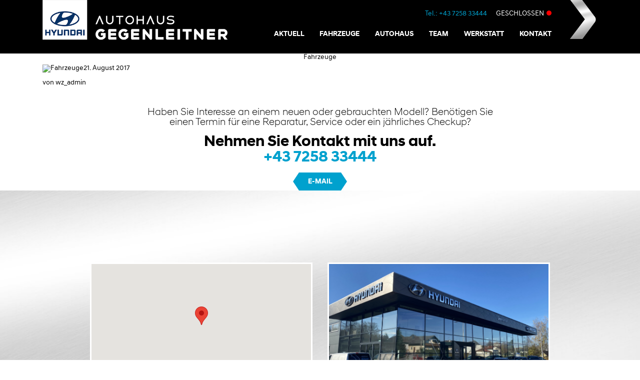

--- FILE ---
content_type: text/css
request_url: https://www.hyundai-gegenleitner.at/wp-content/themes/devdmbootstrap3-child/css/style.css?ver=1
body_size: 5994
content:
@charset "UTF-8";
@import url("//hello.myfonts.net/count/343f38");
@font-face {
  font-family: 'HavelockTitling-Black';
  src: url("../webfonts/compressed/xo_pretty_-_havelock_titling_black.eot");
  src: url("../webfonts/compressed/xo_pretty_-_havelock_titling_black.eot?#iefix") format("embedded-opentype"), url("../webfonts/compressed/xo_pretty_-_havelock_titling_black.woff2") format("woff2"), url("../webfonts/compressed/xo_pretty_-_havelock_titling_black.woff") format("woff"), url("../webfonts/compressed/xo_pretty_-_havelock_titling_black.ttf") format("truetype"); }
@font-face {
  font-family: 'HavelockTitling-Medium';
  src: url("../webfonts/compressed/xo_pretty_-_havelock_titling_medium.eot");
  src: url("../webfonts/compressed/xo_pretty_-_havelock_titling_medium.eot?#iefix") format("embedded-opentype"), url("../webfonts/compressed/xo_pretty_-_havelock_titling_medium.woff2") format("woff2"), url("../../webfonts/compressed/xo_pretty_-_havelock_titling_medium.woff") format("woff"), url("../webfonts/compressed/xo_pretty_-_havelock_titling_medium.ttf") format("truetype"); }
@font-face {
  font-family: "HyundaiSansHead-Bold";
  src: url("../webfonts/compressed/hyundaisanshead-bold.eot");
  src: url("../webfonts/compressed/hyundaisanshead-bold.eot?#iefix") format("embedded-opentype"), url("../webfonts/compressed/hyundaisanshead-bold.woff2") format("woff2"), url("../webfonts/compressed/hyundaisanshead-bold.woff") format("woff"), url("../webfonts/compressed/hyundaisanshead-bold.ttf") format("truetype");
  font-weight: normal;
  font-style: normal; }
@font-face {
  font-family: "HyundaiSansHead-Light";
  src: url("../webfonts/compressed/hyundaisanshead-light.eot");
  src: url("../webfonts/compressed/hyundaisanshead-light.eot?#iefix") format("embedded-opentype"), url("../webfonts/compressed/hyundaisanshead-light.woff2") format("woff2"), url("../webfonts/compressed/hyundaisanshead-light.woff") format("woff"), url("../webfonts/compressed/hyundaisanshead-light.ttf") format("truetype");
  font-weight: normal;
  font-style: normal; }
@font-face {
  font-family: "HyundaiSansHead-Regular";
  src: url("../webfonts/compressed/hyundaisanshead-regular.eot");
  src: url("../webfonts/compressed/hyundaisanshead-regular.eot?#iefix") format("embedded-opentype"), url("../webfonts/compressed/hyundaisanshead-regular.woff2") format("woff2"), url("../webfonts/compressed/hyundaisanshead-regular.woff") format("woff"), url("../webfonts/compressed/hyundaisanshead-regular.ttf") format("truetype");
  font-weight: normal;
  font-style: normal; }
@font-face {
  font-family: "HyundaiSansText-Regular";
  src: url("../webfonts/compressed/hyundaisanstext-regular.eot");
  src: url("../webfonts/compressed/hyundaisanstext-regular.eot?#iefix") format("embedded-opentype"), url("../webfonts/compressed/hyundaisanstext-regular.woff2") format("woff2"), url("../webfonts/compressed/hyundaisanstext-regular.woff") format("woff"), url("../webfonts/compressed/hyundaisanstext-regular.ttf") format("truetype");
  font-weight: normal;
  font-style: normal; }
@font-face {
  font-family: 'fontello';
  src: url("../fonts/fontello.eot?49003520");
  src: url("../fonts/fontello.eot?49003520#iefix") format("embedded-opentype"), url("../fonts/fontello.woff2?49003520") format("woff2"), url("../fonts/fontello.woff?49003520") format("woff"), url("../fonts/fontello.ttf?49003520") format("truetype"), url("../fonts/fontello.svg?49003520#fontello") format("svg");
  font-weight: normal;
  font-style: normal; }
/* Chrome hack: SVG is rendered more smooth in Windozze. 100% magic, uncomment if you need it. */
/* Note, that will break hinting! In other OS-es font will be not as sharp as it could be */
/*
@media screen and (-webkit-min-device-pixel-ratio:0) {
  @font-face {
    font-family: 'fontello';
    src: url('../font/fontello.svg?49003520#fontello') format('svg');
  }
}
*/
[class^="icon-"]:before, [class*=" icon-"]:before {
  font-family: "fontello";
  font-style: normal;
  font-weight: normal;
  speak: none;
  display: inline-block;
  text-decoration: inherit;
  width: 1em;
  margin-right: .2em;
  text-align: center;
  /* opacity: .8; */
  /* For safety - reset parent styles, that can break glyph codes*/
  font-variant: normal;
  text-transform: none;
  /* fix buttons height, for twitter bootstrap */
  line-height: 1em;
  /* Animation center compensation - margins should be symmetric */
  /* remove if not needed */
  margin-left: .2em;
  /* you can be more comfortable with increased icons size */
  /* font-size: 120%; */
  /* Font smoothing. That was taken from TWBS */
  -webkit-font-smoothing: antialiased;
  -moz-osx-font-smoothing: grayscale;
  /* Uncomment for 3D effect */
  /* text-shadow: 1px 1px 1px rgba(127, 127, 127, 0.3); */ }

.icon-chevron-right:before {
  content: '\e807'; }

/* 'εáç' */
.icon-chevron-down:before {
  content: '\e808'; }

/* 'εáê' */
html, body {
  font-family: "HyundaiSansText-Regular", sans-serif;
  font-size: 14px;
  line-height: normal;
  color: #000;
  font-weight: 300; }
  @media screen and (max-width: 575px) {
    html, body {
      font-size: 16px; } }

.heading-black {
  font-family: "HavelockTitling-Black", sans-serif;
  font-size: 14px;
  line-height: normal;
  font-weight: normal; }

.heading-medium {
  font-family: "HavelockTitling-Medium", sans-serif;
  font-size: 1.42857em;
  line-height: normal;
  margin-top: 20px;
  font-weight: normal; }

.font-primary, p {
  font-family: "HyundaiSansText-Regular", sans-serif;
  font-size: 14px;
  line-height: normal;
  font-weight: normal; }

.font-secondary {
  font-family: "HyundaiSansHead-Bold", sans-serif;
  font-size: 14px;
  line-height: normal;
  font-weight: normal; }

.font-regular {
  font-family: "HyundaiSansHead-Regular", sans-serif;
  font-size: 14px;
  line-height: normal;
  font-weight: normal; }

.font-footer {
  font-family: "HyundaiSansHead-Light", sans-serif;
  font-size: 14px;
  line-height: normal;
  font-weight: normal; }

.font-m {
  font-size: 1.42857em; }

.font-ml {
  font-size: 2.14286em; }

.font-xl {
  font-size: 3.57143em; }

.font-heading {
  font-size: 2.875em; }

@media (max-width: 991px) {
  .font-m {
    font-size: 1.42857em; }

  .font-ml {
    font-size: 2.14286em; }

  .font-xl {
    font-size: 3.57143em; }

  .font-heading {
    font-size: 2.475em; } }
@media (max-width: 767px) {
  .font-m {
    font-size: 1.42857em; }

  .font-ml {
    font-size: 2.14286em; }

  .font-xl {
    font-size: 3.57143em; }

  .font-heading {
    font-size: 2.275em; } }
@media (max-width: 575px) {
  .font-m {
    font-size: 1.25em; }

  .font-ml {
    font-size: 1.75em; }

  .font-xl {
    font-size: 2em; }

  .font-heading {
    font-size: 2em; } }
.color-primary {
  color: #00a1ce; }

.color-primary-hover:hover {
  color: #40B5D6; }

.color-white {
  color: #fff; }
  .color-white p {
    color: #fff; }

.color-black {
  color: #000; }
  .color-black p {
    color: #000; }

.letter-spacing-wide {
  letter-spacing: 0.12em; }

.font-weight-100 {
  font-weight: 100; }

.font-weight-400 {
  font-weight: 400; }

.font-weight-700 {
  font-weight: 700; }

.text-uppercase {
  text-transform: uppercase; }

.text-underline {
  position: relative;
  display: inline-block;
  margin-bottom: 40px; }
  .text-underline:after {
    content: '';
    position: absolute;
    bottom: -10px;
    left: 0;
    width: 100%;
    height: 2px;
    background-color: #000; }
  .text-underline.u-blue:after {
    background-color: #00a1ce; }

hr {
  border-top-width: 2px; }

.text-shadow {
  text-shadow: 2px 2px 6px black; }

.transition {
  -webkit-transition: all 0.3s;
  -moz-transition: all 0.3s;
  -o-transition: all 0.3s;
  transition: all 0.3s; }

.cover {
  background-position: center center;
  background-repeat: no-repeat;
  background-size: cover;
  -moz-background-size: cover;
  -o-background-size: cover;
  -webkit-background-size: cover; }

.contain {
  background-position: center center;
  background-repeat: no-repeat;
  background-size: contain;
  -moz-background-size: contain;
  -o-background-size: contain;
  -webkit-background-size: contain; }

.section-background-image.cover {
  background-position: center center;
  background-repeat: no-repeat;
  background-size: cover;
  -moz-background-size: cover;
  -o-background-size: cover;
  -webkit-background-size: cover; }

.margin-b-5 {
  margin-bottom: 5vh; }

.padding-5 {
  padding: 5vh 0; }

.padding-b-10 {
  padding-bottom: 10vh; }

.padding-b-15 {
  padding-bottom: 15vh; }

a {
  text-decoration: none;
  color: #00a1ce; }
  a:hover {
    text-decoration: none;
    color: #40B5D6; }

.btn {
  position: relative;
  background-color: #00a1ce;
  padding: 8px 12px;
  cursor: pointer;
  text-transform: uppercase;
  font-family: "HyundaiSansHead-Bold", sans-serif;
  -webkit-transition: all 0.3s;
  -moz-transition: all 0.3s;
  -o-transition: all 0.3s;
  transition: all 0.3s; }
  .btn.btn-regular {
    height: 36px;
    padding: 10px;
    min-width: 6em;
    color: #fff !important;
    border: none;
    border-radius: 0; }
    .btn.btn-regular:before, .btn.btn-regular:after {
      content: '';
      position: absolute;
      top: 0;
      width: 0;
      height: 0;
      border-top: 18px solid transparent;
      border-bottom: 18px solid transparent;
      -webkit-transition: all 0.3s;
      -moz-transition: all 0.3s;
      -o-transition: all 0.3s;
      transition: all 0.3s; }
    .btn.btn-regular:before {
      left: -12px;
      border-right: 12px solid #00a1ce; }
    .btn.btn-regular:after {
      right: -12px;
      border-left: 12px solid #00a1ce; }
    .btn.btn-regular:hover {
      background-color: #40B5D6; }
      .btn.btn-regular:hover:before {
        border-right-color: #40B5D6; }
      .btn.btn-regular:hover:after {
        border-left-color: #40B5D6; }

.navbar {
  background-color: #000;
  padding: 0 0 1rem 0; }
  @media (max-width: 991px) {
    .navbar {
      display: none !important;
      visibility: hidden !important;
      opacity: 0 !important; } }
  .navbar.chevron-wrap .chev {
    content: '';
    display: block;
    position: absolute;
    overflow: hidden;
    width: 50.05%;
    height: 100%;
    min-height: 200px;
    background-color: #fff;
    z-index: 101; }
    .navbar.chevron-wrap .chev.chevron-left:after, .navbar.chevron-wrap .chev.chevron-right:after {
      position: relative;
      top: -5vh;
      height: 200%;
      background-repeat: no-repeat;
      background-size: 200% 100%;
      -moz-background-size: 200% 100%;
      -o-background-size: 200% 100%;
      -webkit-background-size: 200% 100%;
      content: '';
      display: block;
      background-image: url("/wp-content/uploads/2017/08/anthra.jpg"); }
    .navbar.chevron-wrap .chev.chevron-left {
      left: 0;
      transform: skewY(4.5deg); }
      .navbar.chevron-wrap .chev.chevron-left:after {
        background-position: 0 50%;
        transform: skewY(-4.5deg); }
    .navbar.chevron-wrap .chev.chevron-right {
      right: 0;
      transform: skewY(-4.5deg);
      clear: both; }
      .navbar.chevron-wrap .chev.chevron-right:after {
        background-position: 100% 50%;
        transform: skewY(4.5deg); }
  .navbar > .container {
    position: relative;
    z-index: 102;
    height: 100%; }
    .navbar > .container .row {
      height: 100%;
      width: calc(100% + 30px); }
      .navbar > .container .row .n_img_1 {
        height: 77px; }
      .navbar > .container .row .top-nav-items {
        display: block;
        overflow: hidden;
        padding-top: 1.4rem; }
        .navbar > .container .row .top-nav-items p {
          margin-bottom: 10px; }
          .navbar > .container .row .top-nav-items p span:not(:last-child) {
            margin-right: 15px; }
          .navbar > .container .row .top-nav-items p span.nav-closer:after {
            margin-left: 5px;
            content: '';
            display: inline-block;
            width: 10px;
            height: 10px;
            -moz-border-radius: 5px;
            -webkit-border-radius: 5px;
            border-radius: 5px; }
          .navbar > .container .row .top-nav-items p span.nav-closer.closed:after {
            background-color: red; }
          .navbar > .container .row .top-nav-items p span.nav-closer.opened:after {
            background-color: green; }
      .navbar > .container .row .nav {
        margin-top: 4px; }
        .navbar > .container .row .nav .nav-item {
          position: relative; }
          .navbar > .container .row .nav .nav-item:not(:last-child) {
            margin-right: 30px; }
          .navbar > .container .row .nav .nav-item a {
            font-family: "HyundaiSansHead-Bold", sans-serif;
            color: #fff;
            text-transform: uppercase;
            padding: 0; }
            body:not(.page-id-82) .navbar > .container .row .nav .nav-item.current_page_item a:after,
            .navbar > .container .row .nav .nav-item a.active:after, .navbar > .container .row .nav .nav-item a:hover:after {
              content: '';
              position: absolute;
              bottom: -5px;
              left: 0;
              width: 100%;
              height: 2px;
              background-color: #00a1ce; }
          .navbar > .container .row .nav .nav-item.active a:after {
            content: '';
            position: absolute;
            bottom: -5px;
            left: 0;
            width: 100%;
            height: 2px;
            background-color: #00a1ce; }
  .navbar.nav-collapse {
    padding-bottom: 0.5em; }
    .navbar.nav-collapse > .container .row .n_img_1 {
      height: 70px; }
    .navbar.nav-collapse > .container .row .top-nav-items {
      padding-top: 1.3em; }
    .navbar.nav-collapse > .container .row .nav {
      margin-top: 0; }
  @media (min-width: 1200px) {
    .navbar > .container .row .n_img_1 {
      height: 92.5px; }
    .navbar > .container .row .n_img_2 {
      height: 78px; }
    .navbar > .container .row .top-nav-items {
      padding-top: 1.4rem; }
    .navbar > .container .row .nav {
      margin-top: 1.2rem; }
      .navbar > .container .row .nav .nav-item:not(:last-child) {
        margin-right: 2.2rem; }
    .navbar.nav-collapse {
      padding-bottom: 0.5rem; }
      .navbar.nav-collapse > .container .row .n_img_1 {
        height: 75px; }
      .navbar.nav-collapse > .container .row .n_img_2 {
        height: 62px; }
      .navbar.nav-collapse > .container .row .nav {
        margin-top: 5px; } }
  @media (min-width: 1680px) {
    .navbar > .container .row .n_img_1 {
      height: 107px; }
    .navbar > .container .row .n_img_2 {
      height: 92px; }
    .navbar > .container .row .top-nav-items {
      padding-top: 2.5rem; }
    .navbar > .container .row .nav {
      margin-top: 1rem; }
      .navbar > .container .row .nav .nav-item:not(:last-child) {
        margin-right: 4rem; }
    .navbar.nav-collapse > .container .row .n_img_1 {
      height: 77px; }
    .navbar.nav-collapse > .container .row .n_img_2 {
      height: 60px; }
    .navbar.nav-collapse > .container .row .top-nav-items {
      padding-top: 1rem; } }

.mobile-nav {
  width: 100%;
  background-color: #000;
  padding: 0 0 15px 0; }
  @media (min-width: 992px) {
    .mobile-nav {
      display: none !important;
      visibility: hidden !important;
      opacity: 0 !important; } }
  .mobile-nav .nav-logo {
    height: 55px; }
  .mobile-nav .nav {
    margin-top: 15px; }
    .mobile-nav .nav .nav-item .nav-link {
      padding-left: 0; }
  .mobile-nav button {
    position: relative;
    display: inline-block;
    float: right;
    width: 30px;
    height: 30px;
    margin-top: 5px;
    padding: 0; }
    .mobile-nav button:active, .mobile-nav button:focus {
      outline: 0; }
    .mobile-nav button span {
      margin: 0 auto;
      position: relative;
      top: 12px;
      width: 30px;
      height: 3px;
      background-color: #fff;
      display: block;
      -webkit-transition-duration: 0s;
      transition-duration: 0s;
      -webkit-transition-delay: 0.2s;
      transition-delay: 0.2s; }
      .mobile-nav button span:before, .mobile-nav button span:after {
        position: absolute;
        content: '';
        width: 30px;
        height: 3px;
        background-color: #fff;
        display: block; }
      .mobile-nav button span:before {
        margin-top: -8px;
        -webkit-transition-property: margin, -webkit-transform;
        transition-property: margin, transform;
        -webkit-transition-duration: 0.2s;
        transition-duration: 0.2s;
        -webkit-transition-delay: 0.2s, 0s;
        transition-delay: 0.2s, 0s; }
      .mobile-nav button span:after {
        margin-top: 8px;
        -webkit-transition-property: margin, -webkit-transform;
        transition-property: margin, transform;
        -webkit-transition-duration: 0.2s;
        transition-duration: 0.2s;
        -webkit-transition-delay: 0.2s, 0s;
        transition-delay: 0.2s, 0s; }
    .mobile-nav button:not(.collapsed) span {
      background-color: transparent;
      -webkit-transition-delay: 0.2s;
      transition-delay: 0.2s; }
      .mobile-nav button:not(.collapsed) span:before {
        margin-top: 0;
        -webkit-transform: rotate(135deg);
        transform: rotate(135deg);
        -webkit-transition-delay: 0s, 0.2s;
        transition-delay: 0s, 0.2s; }
      .mobile-nav button:not(.collapsed) span:after {
        margin-top: 0;
        -webkit-transform: rotate(-135deg);
        transform: rotate(-135deg);
        -webkit-transition-delay: 0s, 0.2s;
        transition-delay: 0s, 0.2s; }
  @media (min-width: 576px) {
    .mobile-nav .nav-logo {
      height: 65px; }
    .mobile-nav button {
      margin-top: 10px; }
    .mobile-nav.mobile-nav-collapse .nav-logo {
      height: 55px; }
    .mobile-nav.mobile-nav-collapse button {
      margin-top: 5px; } }

.bck-to-top {
  right: 0;
  bottom: -125px;
  z-index: 1001;
  position: fixed;
  width: 55px;
  height: 55px;
  padding: 10px; }
  .bck-to-top.visible {
    bottom: 0; }
  @media (min-width: 768px) {
    .bck-to-top {
      right: 25px; }
      .bck-to-top.visible {
        bottom: 25px; } }
  .bck-to-top img {
    -webkit-transform: rotate(-90deg);
    -moz-transform: rotate(-90deg);
    -ms-transform: rotate(-90deg);
    -o-transform: rotate(-90deg);
    transform: rotate(-90deg); }

.content-area .content-wrapper > .container-fluid {
  padding-left: 0;
  padding-right: 0; }
.content-area .content-wrapper section {
  position: relative;
  min-height: 1px; }
  .content-area .content-wrapper section:not(:first-child).chevron-wrap {
    margin-top: -70px; }
    @media (min-width: 768px) {
      .content-area .content-wrapper section:not(:first-child).chevron-wrap {
        margin-top: -8vh; } }
    @media (min-width: 1920px) {
      .content-area .content-wrapper section:not(:first-child).chevron-wrap {
        margin-top: -8vh; } }
  .content-area .content-wrapper section.high-prio-1 {
    z-index: 122; }
  .content-area .content-wrapper section.high-prio-2 {
    z-index: 121; }
  .content-area .content-wrapper section.high-prio-3 {
    z-index: 120; }
  .content-area .content-wrapper section.no-p-wrap .section-wrap {
    padding-bottom: 0; }
    @media (min-width: 768px) {
      .content-area .content-wrapper section.no-p-wrap .section-wrap {
        padding-top: 10vh; } }
  .content-area .content-wrapper section.chevron:after, .content-area .content-wrapper section.chevron:before {
    content: '';
    display: table;
    position: absolute;
    bottom: -5vw;
    width: 50.015%;
    height: 8vw;
    background-color: #fff;
    z-index: 101; }
    @media (min-width: 1920px) {
      .content-area .content-wrapper section.chevron:after, .content-area .content-wrapper section.chevron:before {
        bottom: -6vw; } }
  .content-area .content-wrapper section.chevron:before {
    left: 0;
    -webkit-transform: skewY(4.5deg);
    -moz-transform: skewY(4.5deg);
    -ms-transform: skewY(4.5deg);
    -o-transform: skewY(4.5deg);
    transform: skewY(4.5deg); }
  .content-area .content-wrapper section.chevron:after {
    left: 49.99%;
    -webkit-transform: skewY(-4.5deg);
    -moz-transform: skewY(-4.5deg);
    -ms-transform: skewY(-4.5deg);
    -o-transform: skewY(-4.5deg);
    transform: skewY(-4.5deg);
    clear: both; }
  .content-area .content-wrapper section.chevron-wrap .chev {
    content: '';
    display: block;
    position: absolute;
    overflow: hidden;
    width: 50.015%;
    height: 100%;
    min-height: 200px;
    background-color: #fff;
    z-index: 101; }
    .content-area .content-wrapper section.chevron-wrap .chev.chevron-left:after, .content-area .content-wrapper section.chevron-wrap .chev.chevron-right:after {
      position: relative;
      top: -5vh;
      height: 200%;
      background-repeat: no-repeat;
      background-size: 200% 100%;
      -moz-background-size: 200% 100%;
      -o-background-size: 200% 100%;
      -webkit-background-size: 200% 100%;
      content: '';
      display: block;
      background-image: url("/wp-content/uploads/2017/08/chrome.jpg"); }
    .content-area .content-wrapper section.chevron-wrap .chev.chevron-left {
      left: 0;
      -webkit-transform: skewY(4.5deg);
      -moz-transform: skewY(4.5deg);
      -ms-transform: skewY(4.5deg);
      -o-transform: skewY(4.5deg);
      transform: skewY(4.5deg); }
      .content-area .content-wrapper section.chevron-wrap .chev.chevron-left:after {
        background-position: 0 50%;
        -webkit-transform: skewY(-4.5deg);
        -moz-transform: skewY(-4.5deg);
        -ms-transform: skewY(-4.5deg);
        -o-transform: skewY(-4.5deg);
        transform: skewY(-4.5deg); }
    .content-area .content-wrapper section.chevron-wrap .chev.chevron-right {
      right: 0;
      -webkit-transform: skewY(-4.5deg);
      -moz-transform: skewY(-4.5deg);
      -ms-transform: skewY(-4.5deg);
      -o-transform: skewY(-4.5deg);
      transform: skewY(-4.5deg);
      clear: both; }
      .content-area .content-wrapper section.chevron-wrap .chev.chevron-right:after {
        background-position: 100% 50%;
        -webkit-transform: skewY(4.5deg);
        -moz-transform: skewY(4.5deg);
        -ms-transform: skewY(4.5deg);
        -o-transform: skewY(4.5deg);
        transform: skewY(4.5deg); }
  .content-area .content-wrapper section .section-wrap {
    position: relative;
    z-index: 102;
    height: 100%;
    padding-top: 5vh;
    padding-bottom: 5vh; }
    .content-area .content-wrapper section .section-wrap .container {
      height: 100%; }
      .content-area .content-wrapper section .section-wrap .container .row {
        height: 100%; }
  .content-area .content-wrapper section.section-fahrzeuge .section-wrap, .content-area .content-wrapper section.section-Team .section-wrap, .content-area .content-wrapper section.section-Kontakt .section-wrap {
    padding-bottom: 2.5em; }
    @media (min-width: 768px) {
      .content-area .content-wrapper section.section-fahrzeuge .section-wrap, .content-area .content-wrapper section.section-Team .section-wrap, .content-area .content-wrapper section.section-Kontakt .section-wrap {
        padding-bottom: 0; } }
  .content-area .content-wrapper section.section-Icons {
    margin-top: -1px; }

.modal .modal-dialog .modal-body .nf-form-cont .formular-wrapper {
  margin-top: 15px; }
  @media (max-width: 767px) {
    .modal .modal-dialog .modal-body .nf-form-cont .formular-wrapper .one-half {
      width: 100%; }
    .modal .modal-dialog .modal-body .nf-form-cont .formular-wrapper .second {
      margin-left: 0; } }

@media all and (min-width: 1680px) {
  /** Extra ML container setting for huge displays over 1680px **/
  .container {
    width: 1420px;
    max-width: 100%;
    padding-right: 15px;
    padding-left: 15px; }

  .row {
    margin-right: -15px;
    margin-left: -15px; }

  .col, .col-1, .col-2, .col-3, .col-4, .col-5, .col-6, .col-7, .col-8, .col-9, .col-10, .col-11, .col-12, .col-ml-1, .col-ml-2, .col-ml-3, .col-ml-4, .col-ml-5, .col-ml-6, .col-ml-7, .col-ml-8, .col-ml-9, .col-ml-10, .col-ml-11, .col-ml-12 {
    position: relative;
    width: 100%;
    min-height: 1px;
    padding-right: 15px;
    padding-left: 15px; }

  .col-ml-1 {
    -webkit-box-flex: 0;
    -webkit-flex: 0 0 8.333333%;
    -ms-flex: 0 0 8.333333%;
    flex: 0 0 8.333333%;
    max-width: 8.333333%; }

  .col-ml-2 {
    -webkit-box-flex: 0;
    -webkit-flex: 0 0 16.666667%;
    -ms-flex: 0 0 16.666667%;
    flex: 0 0 16.666667%;
    max-width: 16.666667%; }

  .col-ml-3 {
    -webkit-box-flex: 0;
    -webkit-flex: 0 0 25%;
    -ms-flex: 0 0 25%;
    flex: 0 0 25%;
    max-width: 25%; }

  .col-ml-4 {
    -webkit-box-flex: 0;
    -webkit-flex: 0 0 33.333333%;
    -ms-flex: 0 0 33.333333%;
    flex: 0 0 33.333333%;
    max-width: 33.333333%; }

  .col-ml-5 {
    -webkit-box-flex: 0;
    -webkit-flex: 0 0 41.666667%;
    -ms-flex: 0 0 41.666667%;
    flex: 0 0 41.666667%;
    max-width: 41.666667%; }

  .col-ml-6 {
    -webkit-box-flex: 0;
    -webkit-flex: 0 0 50%;
    -ms-flex: 0 0 50%;
    flex: 0 0 50%;
    max-width: 50%; }

  .col-ml-7 {
    -webkit-box-flex: 0;
    -webkit-flex: 0 0 58.333333%;
    -ms-flex: 0 0 58.333333%;
    flex: 0 0 58.333333%;
    max-width: 58.333333%; }

  .col-ml-8 {
    -webkit-box-flex: 0;
    -webkit-flex: 0 0 66.666667%;
    -ms-flex: 0 0 66.666667%;
    flex: 0 0 66.666667%;
    max-width: 66.666667%; }

  .col-ml-9 {
    -webkit-box-flex: 0;
    -webkit-flex: 0 0 75%;
    -ms-flex: 0 0 75%;
    flex: 0 0 75%;
    max-width: 75%; }

  .col-ml-10 {
    -webkit-box-flex: 0;
    -webkit-flex: 0 0 83.333333%;
    -ms-flex: 0 0 83.333333%;
    flex: 0 0 83.333333%;
    max-width: 83.333333%; }

  .col-ml-11 {
    -webkit-box-flex: 0;
    -webkit-flex: 0 0 91.666667%;
    -ms-flex: 0 0 91.666667%;
    flex: 0 0 91.666667%;
    max-width: 91.666667%; }

  .col-ml-12 {
    -webkit-box-flex: 0;
    -webkit-flex: 0 0 100%;
    -ms-flex: 0 0 100%;
    flex: 0 0 100%;
    max-width: 100%; } }
@media all and (min-width: 1920px) {
  /** Extra XXL container setting for huge displays over 1920px **/
  .container {
    width: 1600px;
    max-width: 100%;
    padding-right: 15px;
    padding-left: 15px; }

  .row {
    margin-right: -15px;
    margin-left: -15px; }

  .col, .col-1, .col-2, .col-3, .col-4, .col-5, .col-6, .col-7, .col-8, .col-9, .col-10, .col-11, .col-12, .col-ll-1, .col-ll-2, .col-ll-3, .col-ll-4, .col-ll-5, .col-ll-6, .col-ll-7, .col-ll-8, .col-ll-9, .col-ll-10, .col-ll-11, .col-ll-12 {
    position: relative;
    width: 100%;
    min-height: 1px;
    padding-right: 15px;
    padding-left: 15px; }

  .col-ll-1 {
    -webkit-box-flex: 0;
    -webkit-flex: 0 0 8.333333%;
    -ms-flex: 0 0 8.333333%;
    flex: 0 0 8.333333%;
    max-width: 8.333333%; }

  .col-ll-2 {
    -webkit-box-flex: 0;
    -webkit-flex: 0 0 16.666667%;
    -ms-flex: 0 0 16.666667%;
    flex: 0 0 16.666667%;
    max-width: 16.666667%; }

  .col-ll-3 {
    -webkit-box-flex: 0;
    -webkit-flex: 0 0 25%;
    -ms-flex: 0 0 25%;
    flex: 0 0 25%;
    max-width: 25%; }

  .col-ll-4 {
    -webkit-box-flex: 0;
    -webkit-flex: 0 0 33.333333%;
    -ms-flex: 0 0 33.333333%;
    flex: 0 0 33.333333%;
    max-width: 33.333333%; }

  .col-ll-5 {
    -webkit-box-flex: 0;
    -webkit-flex: 0 0 41.666667%;
    -ms-flex: 0 0 41.666667%;
    flex: 0 0 41.666667%;
    max-width: 41.666667%; }

  .col-ll-6 {
    -webkit-box-flex: 0;
    -webkit-flex: 0 0 50%;
    -ms-flex: 0 0 50%;
    flex: 0 0 50%;
    max-width: 50%; }

  .col-ll-7 {
    -webkit-box-flex: 0;
    -webkit-flex: 0 0 58.333333%;
    -ms-flex: 0 0 58.333333%;
    flex: 0 0 58.333333%;
    max-width: 58.333333%; }

  .col-ll-8 {
    -webkit-box-flex: 0;
    -webkit-flex: 0 0 66.666667%;
    -ms-flex: 0 0 66.666667%;
    flex: 0 0 66.666667%;
    max-width: 66.666667%; }

  .col-ll-9 {
    -webkit-box-flex: 0;
    -webkit-flex: 0 0 75%;
    -ms-flex: 0 0 75%;
    flex: 0 0 75%;
    max-width: 75%; }

  .col-ll-10 {
    -webkit-box-flex: 0;
    -webkit-flex: 0 0 83.333333%;
    -ms-flex: 0 0 83.333333%;
    flex: 0 0 83.333333%;
    max-width: 83.333333%; }

  .col-ll-11 {
    -webkit-box-flex: 0;
    -webkit-flex: 0 0 91.666667%;
    -ms-flex: 0 0 91.666667%;
    flex: 0 0 91.666667%;
    max-width: 91.666667%; }

  .col-ll-12 {
    -webkit-box-flex: 0;
    -webkit-flex: 0 0 100%;
    -ms-flex: 0 0 100%;
    flex: 0 0 100%;
    max-width: 100%; } }
section.section-footer .text-wrap h3, section.section-footer .text-wrap p, section.section-footer .text-wrap a, section.section-footer .text-wrap span {
  font-size: 16px; }
section.section-footer.footer-top {
  background-image: url("/wp-content/uploads/2017/08/chrome.jpg"); }
  section.section-footer.footer-top .section-wrap {
    padding-top: 20vh !important; }
  section.section-footer.footer-top .footer-img {
    height: 250px;
    width: 100%;
    border: 3px solid #fff; }
  section.section-footer.footer-top .acf-map {
    width: 100%;
    height: 250px;
    border: 3px solid #fff; }
    section.section-footer.footer-top .acf-map img {
      max-width: inherit !important; }
  section.section-footer.footer-top h2 {
    margin-bottom: 25px; }
  section.section-footer.footer-top .text-wrap {
    margin: 15px 0; }
    section.section-footer.footer-top .text-wrap p, section.section-footer.footer-top .text-wrap h3 {
      margin-bottom: 0; }
section.section-footer.footer-bot {
  background-image: url("/wp-content/uploads/2017/08/anthra.jpg");
  padding-bottom: 20vh; }
  section.section-footer.footer-bot .row {
    height: auto !important; }
  section.section-footer.footer-bot span {
    font-size: 16px; }
  section.section-footer.footer-bot hr {
    margin-top: 2rem;
    background-color: #fff; }
  @media (max-width: 767px) {
    section.section-footer.footer-bot .logo-bot {
      max-width: 75%; } }
  section.section-footer.footer-bot .img-wrap {
    display: inline-block; }
    section.section-footer.footer-bot .img-wrap .footer-bot-img {
      width: auto;
      max-height: 50px; }
  @media (max-width: 575px) {
    section.section-footer.footer-bot .float-right {
      float: none !important; }
      section.section-footer.footer-bot .float-right span {
        display: block;
        margin: 15px 0; }
      section.section-footer.footer-bot .float-right .img-wrap {
        margin-right: 15px; } }
  @media (min-width: 576px) {
    section.section-footer.footer-bot .float-right span {
      vertical-align: bottom; }
    section.section-footer.footer-bot .float-right .img-wrap {
      margin-left: 10px; } }
  section.section-footer.footer-bot .list-inline li:not(:last-child):after {
    content: '/';
    color: #fff;
    width: 0;
    height: 0;
    display: inline-block;
    margin: 0 10px; }

.patb_layout_image_with_label .label-text {
  position: relative;
  z-index: 12;
  padding: 1em;
  text-align: center;
  background-image: url("/wp-content/uploads/2017/08/anthra.jpg"); }
  .patb_layout_image_with_label .label-text h2 {
    line-height: 1.1; }
  .patb_layout_image_with_label .label-text img {
    display: none; }
.patb_layout_image_with_label .srow {
  height: auto !important; }
.patb_layout_image_with_label .label-wrap {
  background-color: #fff;
  padding: 1em; }
@media (min-width: 768px) {
  .patb_layout_image_with_label .col-md-10 .row {
    height: auto !important;
    min-height: 1px; }
  .patb_layout_image_with_label .col-md-5 {
    height: auto;
    min-height: 1px;
    padding-right: 0; }
  .patb_layout_image_with_label .col-md-7 {
    height: 100%;
    padding-left: 0; }
  .patb_layout_image_with_label .label-text {
    position: absolute;
    width: calc(100% - 15px);
    height: 100%;
    left: 15px;
    top: 0;
    text-align: left;
    padding: 1.1em 2em; }
    .patb_layout_image_with_label .label-text p {
      font-size: 2em; }
    .patb_layout_image_with_label .label-text img {
      display: block;
      position: absolute;
      width: auto;
      height: 70px;
      bottom: 0;
      right: -23px; } }
@media (min-width: 992px) {
  .patb_layout_image_with_label .label-text h2 {
    font-size: 2.4em; }
  .patb_layout_image_with_label .label-text img {
    height: 100px;
    right: -33px; } }
@media (min-width: 1200px) {
  .patb_layout_image_with_label .label-text h2 {
    font-size: 2.9em; }
  .patb_layout_image_with_label .label-text img {
    height: 110px;
    right: -37px; } }
@media (min-width: 1680px) {
  .patb_layout_image_with_label .label-text h2 {
    font-size: 3.1em; }
  .patb_layout_image_with_label .label-text img {
    height: 120px;
    right: -40px; } }
@media (min-width: 1920px) {
  .patb_layout_image_with_label .label-text h2 {
    font-size: 3.2em; }
  .patb_layout_image_with_label .label-text img {
    height: 130px;
    right: -44px; } }

@media (min-width: 992px) {
  .patb_layout_fahrzeuge .no-gutters > div:first-child {
    padding-left: 15px; }
  .patb_layout_fahrzeuge .no-gutters > div:last-child {
    padding-right: 15px; } }
.patb_layout_fahrzeuge .car-teaser-box {
  cursor: pointer;
  height: auto;
  overflow: hidden;
  background-image: url("/wp-content/uploads/2017/08/anthra.jpg"); }
  .patb_layout_fahrzeuge .car-teaser-box .img-wrap {
    height: 150px; }
  .patb_layout_fahrzeuge .car-teaser-box .car-teaser-text {
    padding: 0 25px 25px; }
    .patb_layout_fahrzeuge .car-teaser-box .car-teaser-text h2 {
      line-height: 1;
      margin-bottom: 30px; }
      .patb_layout_fahrzeuge .car-teaser-box .car-teaser-text h2:after {
        bottom: -16px; }
    .patb_layout_fahrzeuge .car-teaser-box .car-teaser-text p {
      font-size: 16px !important; }
  @media (max-width: 767px) {
    .patb_layout_fahrzeuge .car-teaser-box {
      margin-bottom: 15px; }
      .patb_layout_fahrzeuge .car-teaser-box .car-teaser-text {
        padding: 0 25px; }
        .patb_layout_fahrzeuge .car-teaser-box .car-teaser-text h2 {
          margin-bottom: 1em; }
        .patb_layout_fahrzeuge .car-teaser-box .car-teaser-text .text-wrap, .patb_layout_fahrzeuge .car-teaser-box .car-teaser-text .link-wrap {
          max-height: 0;
          overflow: hidden;
          -webkit-transition: max-height 0.75s ease-in-out;
          -moz-transition: max-height 0.75s ease-in-out;
          -o-transition: max-height 0.75s ease-in-out;
          transition: max-height 0.75s ease-in-out; }
      .patb_layout_fahrzeuge .car-teaser-box.active .car-teaser-text {
        padding: 0 25px 25px; }
        .patb_layout_fahrzeuge .car-teaser-box.active .car-teaser-text .text-wrap, .patb_layout_fahrzeuge .car-teaser-box.active .car-teaser-text .link-wrap {
          max-height: 500px; } }
  @media (max-width: 991px) {
    .patb_layout_fahrzeuge .car-teaser-box {
      margin-bottom: 2.5px; } }
  @media (min-width: 768px) {
    .patb_layout_fahrzeuge .car-teaser-box {
      height: 500px; }
      .patb_layout_fahrzeuge .car-teaser-box:nth-child(odd) {
        margin-right: 2.5px; }
      .patb_layout_fahrzeuge .car-teaser-box:nth-child(even) {
        margin-left: 2.5px; }
      .patb_layout_fahrzeuge .car-teaser-box .img-wrap {
        height: 70%; }
      .patb_layout_fahrzeuge .car-teaser-box .car-teaser-text {
        height: 30%;
        padding: 15px 25px 25px;
        overflow: hidden; }
        .patb_layout_fahrzeuge .car-teaser-box .car-teaser-text h2 {
          margin-top: 0; }
        .patb_layout_fahrzeuge .car-teaser-box .car-teaser-text .font-secondary {
          line-height: 1.1; }
        .patb_layout_fahrzeuge .car-teaser-box .car-teaser-text .text-wrap, .patb_layout_fahrzeuge .car-teaser-box .car-teaser-text .link-wrap {
          -webkit-transform: translateY(500px);
          -moz-transform: translateY(500px);
          -ms-transform: translateY(500px);
          -o-transform: translateY(500px);
          transform: translateY(500px); }
      .patb_layout_fahrzeuge .car-teaser-box:hover .img-wrap {
        height: 30%; }
      .patb_layout_fahrzeuge .car-teaser-box:hover .car-teaser-text {
        height: 70%; }
        .patb_layout_fahrzeuge .car-teaser-box:hover .car-teaser-text .text-wrap, .patb_layout_fahrzeuge .car-teaser-box:hover .car-teaser-text .link-wrap {
          -webkit-transform: translateY(0px);
          -moz-transform: translateY(0px);
          -ms-transform: translateY(0px);
          -o-transform: translateY(0px);
          transform: translateY(0px); } }
  @media (min-width: 992px) and (max-width: 1199px) {
    .patb_layout_fahrzeuge .car-teaser-box h2 {
      font-size: 1.1em; } }

.patb_layout_team .team-member-box {
  cursor: pointer;
  height: auto;
  overflow: hidden;
  background-image: url("/wp-content/uploads/2017/08/anthra.jpg"); }
  .patb_layout_team .team-member-box .team-img-1 {
    height: 0; }
  .patb_layout_team .team-member-box .team-img-2 {
    height: 150px; }
  .patb_layout_team .team-member-box .team-member-text {
    padding: 0 15px 15px; }
    .patb_layout_team .team-member-box .team-member-text h2 {
      line-height: 1;
      margin-bottom: 30px; }
      .patb_layout_team .team-member-box .team-member-text h2:after {
        bottom: -16px; }
    .patb_layout_team .team-member-box .team-member-text p {
      font-size: 16px !important; }
  @media (max-width: 767px) {
    .patb_layout_team .team-member-box {
      margin-bottom: 15px; }
      .patb_layout_team .team-member-box .team-slide, .patb_layout_team .team-member-box .team-img-2 {
        max-height: 0;
        overflow: hidden;
        -webkit-transition: max-height 0.75s ease-in-out;
        -moz-transition: max-height 0.75s ease-in-out;
        -o-transition: max-height 0.75s ease-in-out;
        transition: max-height 0.75s ease-in-out; }
      .patb_layout_team .team-member-box.active .team-slide, .patb_layout_team .team-member-box.active .team-img-2 {
        max-height: 500px; } }
  @media (max-width: 991px) {
    .patb_layout_team .team-member-box {
      margin-bottom: 2.5px; } }
  @media (min-width: 768px) {
    .patb_layout_team .team-member-box {
      height: 500px;
      margin-bottom: 2.5px; }
      .patb_layout_team .team-member-box:nth-child(odd) {
        margin-right: 2.5px; }
      .patb_layout_team .team-member-box:nth-child(even) {
        margin-left: 2.5px; }
      .patb_layout_team .team-member-box .team-img-1 {
        height: 70%; }
      .patb_layout_team .team-member-box .team-img-2 {
        height: 0; }
      .patb_layout_team .team-member-box .team-member-text {
        height: 30%;
        padding: 25px;
        overflow: hidden; }
        .patb_layout_team .team-member-box .team-member-text h2 {
          font-size: 1.25em;
          margin-top: 0; }
        .patb_layout_team .team-member-box .team-member-text .font-secondary {
          line-height: 1.1; }
        .patb_layout_team .team-member-box .team-member-text .team-slide {
          -webkit-transform: translateY(500px);
          -moz-transform: translateY(500px);
          -ms-transform: translateY(500px);
          -o-transform: translateY(500px);
          transform: translateY(500px); }
      .patb_layout_team .team-member-box:hover .team-img-1 {
        height: 0; }
      .patb_layout_team .team-member-box:hover .team-img-2 {
        height: 30%; }
      .patb_layout_team .team-member-box:hover .team-member-text {
        height: 70%; }
        .patb_layout_team .team-member-box:hover .team-member-text .team-slide {
          -webkit-transform: translateY(0px);
          -moz-transform: translateY(0px);
          -ms-transform: translateY(0px);
          -o-transform: translateY(0px);
          transform: translateY(0px); } }
  @media (min-width: 992px) {
    .patb_layout_team .team-member-box .team-member-text h2 {
      font-size: 1.1em; } }
  @media (min-width: 1200px) {
    .patb_layout_team .team-member-box .team-member-text h2 {
      font-size: 1.25em; } }

.patb_layout_filler .text-wrap h3 {
  line-height: 1; }
.patb_layout_filler .text-wrap p {
  font-size: 1.28571em; }

.patb_layout_iconset .col-12 h3 {
  margin-bottom: 0;
  font-size: 18px !important; }
.patb_layout_iconset .col-12 p {
  font-size: 16px; }
.patb_layout_iconset .col-12 .iconset .img-wrap {
  display: inline-block; }
  .patb_layout_iconset .col-12 .iconset .img-wrap img {
    height: 60px; }
@media (min-width: 576px) {
  .patb_layout_iconset .col-12:not(:last-child):after {
    content: '';
    display: inline-block;
    position: absolute;
    right: 0;
    top: calc(50% - 2em);
    height: 5em;
    width: 3.5em;
    background-image: url("/wp-content/uploads/2017/11/Pfeilrechts_100x100px.png");
    background-size: cover;
    background-repeat: no-repeat; }
  .patb_layout_iconset .col-12 .iconset {
    padding: 0 15px; } }
@media (min-width: 768px) {
  .patb_layout_iconset .col-12 .iconset {
    padding: 0 25px; }
    .patb_layout_iconset .col-12 .iconset .img-wrap img {
      height: 70px; } }
@media (min-width: 992px) {
  .patb_layout_iconset .col-12 .iconset {
    padding: 0 45px; }
    .patb_layout_iconset .col-12 .iconset .img-wrap img {
      height: 80px; } }
@media (min-width: 1200px) {
  .patb_layout_iconset .col-12 .iconset {
    padding: 0 20%; }
    .patb_layout_iconset .col-12 .iconset .img-wrap img {
      height: 91px; } }
.patb_layout_iconset.hell .text-wrap, .patb_layout_iconset.hell h3, .patb_layout_iconset.hell p {
  color: #000; }
.patb_layout_iconset.hell hr {
  border-top-color: #000; }
.patb_layout_iconset.hell .col-12:after {
  border-color: #000; }
.patb_layout_iconset.dunkel .text-wrap, .patb_layout_iconset.dunkel h3, .patb_layout_iconset.dunkel p {
  color: #fff; }
.patb_layout_iconset.dunkel hr {
  border-top-color: #fff; }
.patb_layout_iconset.dunkel .col-12:after {
  border-color: #fff; }

section.section-intro {
  margin-top: 0; }
  @media (max-width: 767px) {
    section.section-intro {
      background: none !important; }
      section.section-intro .section-wrap {
        padding-top: 7vh !important; }
        section.section-intro .section-wrap .patb_layout_headertext {
          padding: 15px 0 10vh; }
          section.section-intro .section-wrap .patb_layout_headertext h2 {
            color: #000;
            text-shadow: none; }
          section.section-intro .section-wrap .patb_layout_headertext h3 {
            text-shadow: none; } }
  @media (min-width: 768px) {
    section.section-intro {
      height: 80vh;
      background-position: 50% calc(0% - 75px) !important; } }
  @media (max-width: 991px) {
    section.section-intro h2, section.section-intro h3 {
      line-height: 1; } }
  section.section-intro .section-wrap .container .row {
    -ms-flex-align: center !important;
    align-items: center !important; }

/*# sourceMappingURL=style.css.map */


#primary {
  padding-top: 107px;
}

--- FILE ---
content_type: image/svg+xml
request_url: https://www.hyundai-gegenleitner.at/wp-content/uploads/2024/07/MadewithLevels-white.svg
body_size: 968
content:
<?xml version="1.0" encoding="utf-8"?>
<!-- Generator: Adobe Illustrator 27.4.1, SVG Export Plug-In . SVG Version: 6.00 Build 0)  -->
<svg version="1.1" id="Ebene_1" xmlns="http://www.w3.org/2000/svg" xmlns:xlink="http://www.w3.org/1999/xlink" x="0px" y="0px"
	 viewBox="0 0 173 24" enable-background="new 0 0 173 24" xml:space="preserve">
<path fill="#FFFFFF" d="M158.6,13.9V0H148v5.4c0,10.3,8.7,18.6,19.4,18.6h5.6V13.9H158.6z"/>
<path fill="#FFFFFF" d="M135.3,24c-2.4,0-3.9-1.2-4.1-3.3c0-0.1,0-0.2,0.1-0.2h1.4c0,0,0.1,0,0.1,0.1c0.2,1.4,0.9,1.9,2.4,1.9
	s2-0.6,2-1.6s-0.4-1.2-1.6-1.4l-1.4-0.2c-1.9-0.3-2.9-1.3-2.9-3s1.3-3,3.6-3s3.6,1.1,3.8,3.1c0,0.1,0,0.2-0.2,0.2h-1.4
	c0,0-0.1,0-0.2-0.2c-0.2-1.1-0.9-1.7-2.1-1.7s-1.8,0.5-1.8,1.4c0,0.9,0.5,1.3,1.7,1.5l1.4,0.2c1.9,0.3,2.8,1.2,2.8,3s-1.4,3-3.7,3
	L135.3,24z"/>
<path fill="#FFFFFF" d="M123.2,23.9c0,0,0,0.1,0.2,0.1h6.5c0,0,0.1,0,0.1-0.1v-1.2c0,0,0-0.1-0.1-0.1H125v-8.9c0,0,0-0.1-0.2-0.1
	h-1.4c0,0-0.2,0-0.2,0.1C123.2,13.7,123.2,23.9,123.2,23.9z"/>
<path fill="#FFFFFF" d="M114.5,24c0,0-0.2,0-0.2-0.1V13.7c0,0,0-0.1,0.2-0.1h6.6c0,0,0.2,0,0.2,0.1v1.2c0,0,0,0.2-0.2,0.2H116v3h4.8
	c0,0,0.2,0,0.2,0.2v1.2c0,0,0,0.1-0.2,0.1H116v3.1h5.2c0,0,0.2,0,0.2,0.1V24c0,0,0,0.1-0.2,0.1h-6.8L114.5,24z"/>
<path fill="#FFFFFF" d="M107.4,23.9c0,0,0.1,0.1,0.2,0.1h1.8c0,0,0.2,0,0.2-0.1l3.6-10.2c0,0,0-0.2-0.1-0.2h-1.4c0,0-0.2,0-0.2,0.1
	l-2.9,8.7l0,0l-2.9-8.7c0,0-0.1-0.1-0.2-0.1h-1.4c-0.1,0-0.2,0-0.1,0.2l3.6,10.2L107.4,23.9z"/>
<path fill="#FFFFFF" d="M95.9,24c0,0-0.1,0-0.1-0.1V13.7c0,0,0-0.1,0.1-0.1h6.6c0,0,0.2,0,0.2,0.1v1.2c0,0,0,0.2-0.2,0.2h-5.1v3h4.8
	c0,0,0.2,0,0.2,0.2v1.2c0,0,0,0.1-0.2,0.1h-4.8v3.1h5.2c0,0,0.1,0,0.1,0.1V24c0,0,0,0.1-0.1,0.1h-6.8L95.9,24z"/>
<path fill="#FFFFFF" d="M87.5,23.9c0,0,0,0.1,0.1,0.1h6.5c0,0,0.2,0,0.2-0.1v-1.2c0,0,0-0.1-0.2-0.1h-4.9v-8.9c0,0,0-0.1-0.2-0.1
	h-1.4c0,0-0.1,0-0.1,0.1C87.5,13.7,87.5,23.9,87.5,23.9z"/>
<path fill="#FFFFFF" d="M80.2,24c0,0-0.2,0-0.2-0.1v-4.5h-5v4.5c0,0,0,0.1-0.2,0.1h-1.4c0,0-0.1,0-0.1-0.1V13.7c0,0,0-0.1,0.1-0.1
	h1.4c0,0,0.2,0,0.2,0.1V18h5v-4.3c0,0,0-0.1,0.2-0.1h1.4c0,0,0.2,0,0.2,0.1v10.2c0,0,0,0.1-0.2,0.1H80.2z"/>
<path fill="#FFFFFF" d="M66.8,23.9c0,0,0,0.1,0.2,0.1h1.4c0,0,0.2,0,0.2-0.1V15h3.2c0,0,0.2,0,0.2-0.2v-1.2c0,0,0-0.1-0.2-0.1h-8
	c0,0-0.1,0-0.1,0.1v1.2c0,0,0,0.2,0.1,0.2H67v8.9H66.8z"/>
<path fill="#FFFFFF" d="M60.4,24c0,0-0.1,0-0.1-0.1V13.7c0,0,0-0.1,0.1-0.1h1.4c0,0,0.1,0,0.1,0.1v10.2c0,0,0,0.1-0.1,0.1H60.4z"/>
<path fill="#FFFFFF" d="M47.5,23.9c0,0.1,0,0.1,0.2,0.1h1.9c0,0,0.1,0,0.2-0.1l2.1-8.4l0,0l2.1,8.4c0,0.1,0,0.1,0.2,0.1h1.9
	c0,0,0.1,0,0.2-0.1l2.6-10.2c0-0.1,0-0.2-0.1-0.2h-1.5c-0.1,0-0.1,0-0.2,0.1l-2,8.7l0,0L53,13.6c0,0,0-0.1-0.2-0.1h-1.9
	c0,0-0.1,0-0.2,0.1l-2.1,8.7l0,0l-2-8.7c0,0,0-0.1-0.2-0.1h-1.5c0,0-0.2,0-0.1,0.2L47.5,23.9L47.5,23.9z"/>
<path fill="#FFFFFF" d="M33.4,24c0,0-0.2,0-0.2-0.1V13.7c0,0,0-0.1,0.2-0.1H40c0,0,0.2,0,0.2,0.1v1.2c0,0,0,0.2-0.2,0.2h-5.1v3h4.8
	c0,0,0.2,0,0.2,0.2v1.2c0,0,0,0.1-0.2,0.1h-4.8v3.1h5.2c0,0,0.2,0,0.2,0.1V24c0,0,0,0.1-0.2,0.1h-6.8L33.4,24z"/>
<path fill-rule="evenodd" clip-rule="evenodd" fill="#FFFFFF" d="M22.7,23.9c0,0,0,0.1,0.2,0.1h3.8c3.1,0,5-1.9,5-5.2
	s-1.9-5.3-5-5.3h-3.8c0,0-0.2,0-0.2,0.1v10.2V23.9z M26.5,22.5h-2.1v-7.6h2.1c2.1,0,3.4,1.4,3.4,3.8s-1.2,3.7-3.4,3.7V22.5z"/>
<path fill-rule="evenodd" clip-rule="evenodd" fill="#FFFFFF" d="M12.1,24c-0.1,0-0.2,0-0.1-0.2l3.7-10.2c0,0,0.1-0.1,0.2-0.1h1.8
	c0,0,0.1,0,0.2,0.1l3.7,10.2c0,0,0,0.2-0.1,0.2h-1.4c0,0-0.1,0-0.2-0.1l-0.7-2.2h-4.6l-0.7,2.2c0,0-0.1,0.1-0.2,0.1h-1.4H12.1z
	 M14.9,20.2h3.6L16.7,15l0,0C16.7,15,14.9,20.2,14.9,20.2z"/>
<path fill="#FFFFFF" d="M0,23.9c0,0,0,0.1,0.2,0.1h1.4c0,0,0.1,0,0.1-0.1v-8l0,0l2.8,8c0,0,0,0.1,0.2,0.1H6c0,0,0.1,0,0.2-0.1l2.8-8
	l0,0v8c0,0,0,0.1,0.1,0.1h1.4c0,0,0.2,0,0.2-0.1V13.7c0,0,0-0.1-0.2-0.1H8.3c0,0-0.1,0-0.2,0.1l-2.9,8.1l0,0l-2.9-8.1
	c0,0-0.1-0.1-0.2-0.1H0.2c0,0-0.2,0-0.2,0.1C0,13.7,0,23.9,0,23.9z"/>
</svg>


--- FILE ---
content_type: application/javascript
request_url: https://www.hyundai-gegenleitner.at/wp-content/themes/devdmbootstrap3-child/js/script.js?ver=1.80
body_size: 1491
content:
jQuery(document).ready(function($) {
    var $navbar = $(".navbar"),
        $mobilenav = $(".mobile-nav"),
        navLink = $('.nav-item a');

    // Init wow animations
    var wow = new WOW({mobile: false});
    wow.init();

    function active(select) {
        $(select).click(function() {
            $(select).removeClass('active');
            $(this).addClass('active');
            setTimeout(function() {
                $(this).animate({scrollTop: 40}, 400);
            }, 200);
        });
    }

    // Add class to nav links
    navLink.addClass('nav-link');
    if (window.matchMedia("(max-width: 991px)").matches) {
        navLink.addClass('icon-right-open-big text-uppercase');
    }
    if (window.matchMedia("(max-width: 767px)").matches) {
        $('.car-teaser-box').first().addClass('active');
        $('.team-member-box').first().addClass('active');
        active('.car-teaser-box');
        active('.team-member-box');
    }

    $(window).resize(function() {

        if (window.matchMedia("(max-width: 991px)").matches) {
            $('.nav-item a').removeClass('icon-right-open-big text-uppercase');
        }
    });

    var offset = 300,
        $bck_btn = $('.bck-to-top');

    $bck_btn.on('click', function(e){
        e.preventDefault();
        $('body,html').animate({scrollTop: 0}, 700);
    });

    //Set nav resize on scroll & show bck to top button
    $(window).scroll(function () {
        ( $(this).scrollTop() > offset ) ? $bck_btn.addClass('visible') : $bck_btn.removeClass('visible');

        if (window.matchMedia("(min-width: 992px)").matches) {
            if ($navbar.length) {
                if ($navbar.offset().top > 50) {
                    $navbar.addClass("nav-collapse");
                } else {
                    $navbar.removeClass("nav-collapse");
                }
            }
        }
        if($(window).scrollTop() > '100') {
            $('.bck-to-top').fadeIn('slow');
        } else {
            $('.bck-to-top').fadeOut('slow');
        }
    });

    $('.mobile-nav a').click(function() {
        $('.navbar-toggler').click();
    });

    $('.nav li a').click(function(){
        $('html, body').stop().animate({
            scrollTop: $( $(this).attr('href') ).offset().top - 40
        }, 800);
        return false;
    });

 

    (function($){
        /**|*******************|**/
        /**| GET OPENING TIMES |**/
        /**|*******************|**/

        var vmStart = '07:30 AM';
        var vmEnd = '12:00 PM';
        var nmStart = '01:00 PM';
        var nmEnd = '05:30 PM';
        var curr_time = getval();

        if ((get24Hr(curr_time) > get24Hr(vmStart) && get24Hr(curr_time) < get24Hr(vmEnd)) || (get24Hr(curr_time) > get24Hr(nmStart) && get24Hr(curr_time) < get24Hr(nmEnd))) {
            $('.nav-closer').text('OFFEN').addClass('opened').removeClass('closed');
        } else {
            $('.nav-closer').text('GESCHLOSSEN').addClass('closed').removeClass('opened');
        }
        function get24Hr(time){
            var hours = Number(time.match(/^(\d+)/)[1]);
            var AMPM = time.match(/\s(.*)$/)[1];
            if(AMPM == "PM" && hours<12) hours = hours+12;
            if(AMPM == "AM" && hours==12) hours = hours-12;

            var minutes = Number(time.match(/:(\d+)/)[1]);
            hours = hours*100+minutes;
            return hours;
        }
        function getval() {
            var currentTime = new Date();
            var hours = currentTime.getHours();
            var minutes = currentTime.getMinutes();

            if (minutes < 10) minutes = "0" + minutes;

            var suffix = "AM";

            if(hours >= 12) {
                suffix = "PM";
                hours = hours - 12;
            }
            if(hours == 0) {
                hours = 12;
            }
            return (hours + ":" + minutes + " " + suffix);
        }
    }(jQuery));

    (function($) {
        function new_map( $el ) {
            var $markers = $el.find('.marker');
            var args = {
                zoom		: 16,
                center		: new google.maps.LatLng(0, 0),
                mapTypeId	: google.maps.MapTypeId.ROADMAP
            };

            var map = new google.maps.Map( $el[0], args);

            map.markers = [];

            $markers.each(function(){
                add_marker( $(this), map );
            });

            center_map( map );

            return map;
        }

        function add_marker( $marker, map ) {

            var latlng = new google.maps.LatLng( $marker.attr('data-lat'), $marker.attr('data-lng') );

            var marker = new google.maps.Marker({
                position	: latlng,
                map			: map
            });

            map.markers.push( marker );

            if( $marker.html() ) {
                var infowindow = new google.maps.InfoWindow({
                    content		: $marker.html()
                });

                google.maps.event.addListener(marker, 'click', function() {
                    infowindow.open( map, marker );
                });
            }
        }

        function center_map( map ) {
            var bounds = new google.maps.LatLngBounds();

            $.each( map.markers, function( i, marker ){
                var latlng = new google.maps.LatLng( marker.position.lat(), marker.position.lng() );
                bounds.extend( latlng );
            });

            if( map.markers.length == 1 ) {
                map.setCenter( bounds.getCenter() );
                map.setZoom( 16 );
            } else {
                map.fitBounds( bounds );
            }
        }
        jQuery(document).ready(function($) {
            // Generate map
            $('.acf-map').each(function(){
                map = new_map( $(this) );
            });
        });
        var map = null;
    })(jQuery);
});